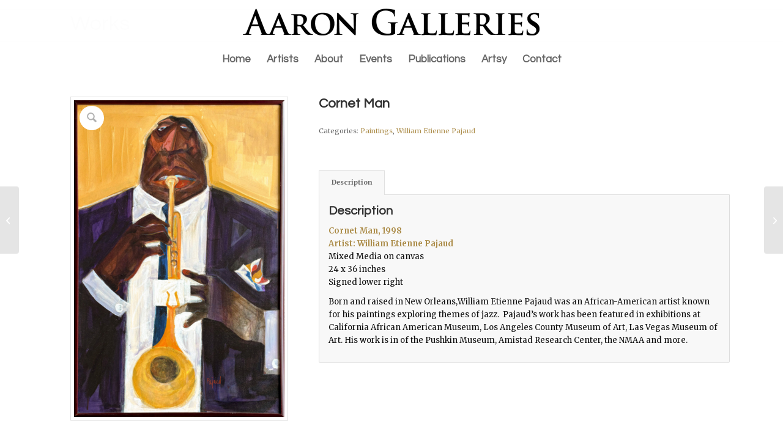

--- FILE ---
content_type: text/css
request_url: https://aarongalleries.com/wp-content/themes/gallery/style.css?ver=7.1.1
body_size: 1197
content:
/*

 Theme Name:     gallery

 Description:    Aaron Galleries customized child theme

 Template:       enfold

 Version:        1.0.0

*/



@import url("../enfold/style.css");



/* =Theme customization starts here

-------------------------------------------------------------- */

/* Remove large image at top of category pages This is ADDED to CSS under Appearance: Customize */
.page-thumb {
    display: none !important;
} 
#menu-item-7402 {display:none;}

.responsive .container {
    max-width: 92% ;
}
.page-id-144 div#main .container{ max-width: 100%; width: 100% !important;}
#top .title_container .container {
    padding-top: 5px;
    padding-bottom: 5px;
    min-height: 32px;
}
#footer {padding: 0px !important;}
/* A to Z Page */
div.list_box {
    padding-right: 0px;
}
/* hide sections from site that might be used again later */
.flex_column.av-mgkycqy5-fe3738a5a2e41b768c49b46c98845034.av_one_full.avia-builder-el-10.el_after_av_one_half.avia-builder-el-last.hideBoth {
    display: none !important;
}
div#letter-Z {
    margin-bottom: 500px;
}

div#hot-random_image-2 {
 width: 400px !important;                    /* Set proper width */
    height: auto;
	margin-left: -10em;
}
img #random-image-2 {width: 400px !important;}

section.related.products {
    display: none !important;
}
#header {background: rgba(255,255,255,.70);}
div#main .container {margin-left: 5em;}
aside.sidebar.sidebar_right {margin-right: 5em;}
.main-title a {
    color: #888 !important;
font-size: 34px;
}
.shop_columns_3 .products .product {
    margin: 0 1% 0 1% !important;
    width: 30% !important;
}
#top .avia_cart_buttons .button {width: auto !important; float: none;}
.avia_cart_buttons {padding-top: 0 !important;}
.inner_product.main_color.wrapped_style.noLightbox.av-product-class- {
	margin-bottom: 30px;
}
form.cart {display: none;}
.avia_cart_buttons {text-align: center !important;}
#top .inner_product_header {min-height: 15px !important;}
div.av-product-class- a.woocommerce-LoopProduct-link img, div.av-product-class a.woocommerce-LoopProduct-link img, #top .thumbnail_container img {
    height: 200px !important;
	 max-height: 200px !important;
    object-fit: contain !important;
    padding: 10px 2px 2px 2px;
}
h2.woocommerce-loop-product__title {text-align: center !important;}
.main_color div, .thumbnail_container { border-color: white !important;}
.page-id-103 .blog-meta {
    float: left !important;
    margin-right: 20px !important;
}
.main_color .small-preview {background:#999;}
.page-id-103 .read-more-link {margin-left: 100px;}
/* Product Page */
a.button.product_type_simple.ajax_add_to_cart {
    display: none;
}
div#tab-description {
    border: 1px solid #ddd !important;
}
/* Category Edits */
span.woocommerce-Price-amount.amount {
    display: none !important;
}
.page-id-144 .av-flex-placeholder {
    text-align: center !important;
    width: 0 !important;
}
.avia_cart_buttons {
    opacity: 0.5;
}
div.ls-wrapper article.post-3903 a.small-preview,div.ls-wrapper article.post-3903 span.post-meta-infos {
    display: none;
}
div.ls-wrapper article.post-3903 .entry-content-wrapper > * {
    margin-left: 0 !important;
}
div.ls-wrapper article.post-3903 h2 a {color:white !important;}
div.ls-wrapper article.post-3903 h2 {padding: 0 !important;}
div.ls-wrapper article.post-3903 p {margin: 5px !important;}
div.ls-wrapper article.post-3903 div.entry-content { width: 25% !important;}

/* Artist Page */
div.namelist li.product-category.product img { display: none !important;}
div.namelist li.product-category.product {border: none !important; width: 40% !important;}
div.namelist li.product-category.product mark.count {display: none !important;}

.product-sorting { margin-top: 20px;}
div.product {
    margin-top: 40px;
}

@media only screen and (max-width: 768px) 

{

li.artists.menu-item-3762.av-active-burger-items {
    display: none !important;
}
	li#menu-item-7402 {display:block !important;}
	.flex_column.av_one_half.avia-builder-el-first { width: 100%;}
	#top .flex_column_table_cell {float: none; display: table;}

}







